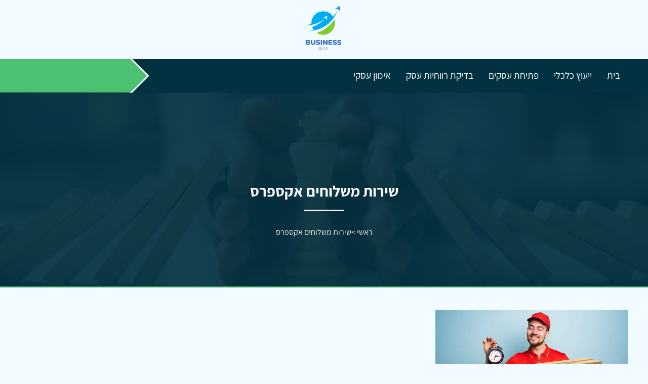

--- FILE ---
content_type: text/html; charset=UTF-8
request_url: https://nannystateliberationfront.net/category/%D7%A9%D7%99%D7%A8%D7%95%D7%AA-%D7%9E%D7%A9%D7%9C%D7%95%D7%97%D7%99%D7%9D-%D7%90%D7%A7%D7%A1%D7%A4%D7%A8%D7%A1/
body_size: 11290
content:
<!doctype html><html dir="rtl" lang="he-IL"><head><meta charset="UTF-8"><meta name="viewport" content="width=device-width, initial-scale=1"><link rel="profile" href="https://gmpg.org/xfn/11"><meta name='robots' content='index, follow, max-image-preview:large, max-snippet:-1, max-video-preview:-1' /><title>שירות משלוחים אקספרס Archives - פורטל ייעוץ עסקי לחברות ועסקים</title><link rel="canonical" href="https://nannystateliberationfront.net/category/שירות-משלוחים-אקספרס/" /><meta property="og:locale" content="he_IL" /><meta property="og:type" content="article" /><meta property="og:title" content="שירות משלוחים אקספרס Archives - פורטל ייעוץ עסקי לחברות ועסקים" /><meta property="og:url" content="https://nannystateliberationfront.net/category/שירות-משלוחים-אקספרס/" /><meta property="og:site_name" content="פורטל ייעוץ עסקי לחברות ועסקים" /><meta name="twitter:card" content="summary_large_image" /> <script type="application/ld+json" class="yoast-schema-graph">{"@context":"https://schema.org","@graph":[{"@type":"CollectionPage","@id":"https://nannystateliberationfront.net/category/%d7%a9%d7%99%d7%a8%d7%95%d7%aa-%d7%9e%d7%a9%d7%9c%d7%95%d7%97%d7%99%d7%9d-%d7%90%d7%a7%d7%a1%d7%a4%d7%a8%d7%a1/","url":"https://nannystateliberationfront.net/category/%d7%a9%d7%99%d7%a8%d7%95%d7%aa-%d7%9e%d7%a9%d7%9c%d7%95%d7%97%d7%99%d7%9d-%d7%90%d7%a7%d7%a1%d7%a4%d7%a8%d7%a1/","name":"שירות משלוחים אקספרס Archives - פורטל ייעוץ עסקי לחברות ועסקים","isPartOf":{"@id":"https://nannystateliberationfront.net/#website"},"primaryImageOfPage":{"@id":"https://nannystateliberationfront.net/category/%d7%a9%d7%99%d7%a8%d7%95%d7%aa-%d7%9e%d7%a9%d7%9c%d7%95%d7%97%d7%99%d7%9d-%d7%90%d7%a7%d7%a1%d7%a4%d7%a8%d7%a1/#primaryimage"},"image":{"@id":"https://nannystateliberationfront.net/category/%d7%a9%d7%99%d7%a8%d7%95%d7%aa-%d7%9e%d7%a9%d7%9c%d7%95%d7%97%d7%99%d7%9d-%d7%90%d7%a7%d7%a1%d7%a4%d7%a8%d7%a1/#primaryimage"},"thumbnailUrl":"https://nannystateliberationfront.net/wp-content/uploads/2023/12/חברת-משלוחים-אקספרס.jpg","breadcrumb":{"@id":"https://nannystateliberationfront.net/category/%d7%a9%d7%99%d7%a8%d7%95%d7%aa-%d7%9e%d7%a9%d7%9c%d7%95%d7%97%d7%99%d7%9d-%d7%90%d7%a7%d7%a1%d7%a4%d7%a8%d7%a1/#breadcrumb"},"inLanguage":"he-IL"},{"@type":"ImageObject","inLanguage":"he-IL","@id":"https://nannystateliberationfront.net/category/%d7%a9%d7%99%d7%a8%d7%95%d7%aa-%d7%9e%d7%a9%d7%9c%d7%95%d7%97%d7%99%d7%9d-%d7%90%d7%a7%d7%a1%d7%a4%d7%a8%d7%a1/#primaryimage","url":"https://nannystateliberationfront.net/wp-content/uploads/2023/12/חברת-משלוחים-אקספרס.jpg","contentUrl":"https://nannystateliberationfront.net/wp-content/uploads/2023/12/חברת-משלוחים-אקספרס.jpg","width":1500,"height":950,"caption":"חברת משלוחים אקספרס"},{"@type":"BreadcrumbList","@id":"https://nannystateliberationfront.net/category/%d7%a9%d7%99%d7%a8%d7%95%d7%aa-%d7%9e%d7%a9%d7%9c%d7%95%d7%97%d7%99%d7%9d-%d7%90%d7%a7%d7%a1%d7%a4%d7%a8%d7%a1/#breadcrumb","itemListElement":[{"@type":"ListItem","position":1,"name":"Home","item":"https://nannystateliberationfront.net/"},{"@type":"ListItem","position":2,"name":"שירות משלוחים אקספרס"}]},{"@type":"WebSite","@id":"https://nannystateliberationfront.net/#website","url":"https://nannystateliberationfront.net/","name":"פורטל ייעוץ עסקי לחברות ועסקים","description":"","publisher":{"@id":"https://nannystateliberationfront.net/#organization"},"potentialAction":[{"@type":"SearchAction","target":{"@type":"EntryPoint","urlTemplate":"https://nannystateliberationfront.net/?s={search_term_string}"},"query-input":{"@type":"PropertyValueSpecification","valueRequired":true,"valueName":"search_term_string"}}],"inLanguage":"he-IL"},{"@type":"Organization","@id":"https://nannystateliberationfront.net/#organization","name":"פורטל ייעוץ עסקי לחברות ועסקים","url":"https://nannystateliberationfront.net/","logo":{"@type":"ImageObject","inLanguage":"he-IL","@id":"https://nannystateliberationfront.net/#/schema/logo/image/","url":"https://nannystateliberationfront.net/wp-content/uploads/2022/08/cropped-ICON.png","contentUrl":"https://nannystateliberationfront.net/wp-content/uploads/2022/08/cropped-ICON.png","width":250,"height":268,"caption":"פורטל ייעוץ עסקי לחברות ועסקים"},"image":{"@id":"https://nannystateliberationfront.net/#/schema/logo/image/"}}]}</script> <style id='wp-img-auto-sizes-contain-inline-css'>img:is([sizes=auto i],[sizes^="auto," i]){contain-intrinsic-size:3000px 1500px}
/*# sourceURL=wp-img-auto-sizes-contain-inline-css */</style><style id='wp-block-library-inline-css'>:root{--wp-block-synced-color:#7a00df;--wp-block-synced-color--rgb:122,0,223;--wp-bound-block-color:var(--wp-block-synced-color);--wp-editor-canvas-background:#ddd;--wp-admin-theme-color:#007cba;--wp-admin-theme-color--rgb:0,124,186;--wp-admin-theme-color-darker-10:#006ba1;--wp-admin-theme-color-darker-10--rgb:0,107,160.5;--wp-admin-theme-color-darker-20:#005a87;--wp-admin-theme-color-darker-20--rgb:0,90,135;--wp-admin-border-width-focus:2px}@media (min-resolution:192dpi){:root{--wp-admin-border-width-focus:1.5px}}.wp-element-button{cursor:pointer}:root .has-very-light-gray-background-color{background-color:#eee}:root .has-very-dark-gray-background-color{background-color:#313131}:root .has-very-light-gray-color{color:#eee}:root .has-very-dark-gray-color{color:#313131}:root .has-vivid-green-cyan-to-vivid-cyan-blue-gradient-background{background:linear-gradient(135deg,#00d084,#0693e3)}:root .has-purple-crush-gradient-background{background:linear-gradient(135deg,#34e2e4,#4721fb 50%,#ab1dfe)}:root .has-hazy-dawn-gradient-background{background:linear-gradient(135deg,#faaca8,#dad0ec)}:root .has-subdued-olive-gradient-background{background:linear-gradient(135deg,#fafae1,#67a671)}:root .has-atomic-cream-gradient-background{background:linear-gradient(135deg,#fdd79a,#004a59)}:root .has-nightshade-gradient-background{background:linear-gradient(135deg,#330968,#31cdcf)}:root .has-midnight-gradient-background{background:linear-gradient(135deg,#020381,#2874fc)}:root{--wp--preset--font-size--normal:16px;--wp--preset--font-size--huge:42px}.has-regular-font-size{font-size:1em}.has-larger-font-size{font-size:2.625em}.has-normal-font-size{font-size:var(--wp--preset--font-size--normal)}.has-huge-font-size{font-size:var(--wp--preset--font-size--huge)}.has-text-align-center{text-align:center}.has-text-align-left{text-align:left}.has-text-align-right{text-align:right}.has-fit-text{white-space:nowrap!important}#end-resizable-editor-section{display:none}.aligncenter{clear:both}.items-justified-left{justify-content:flex-start}.items-justified-center{justify-content:center}.items-justified-right{justify-content:flex-end}.items-justified-space-between{justify-content:space-between}.screen-reader-text{border:0;clip-path:inset(50%);height:1px;margin:-1px;overflow:hidden;padding:0;position:absolute;width:1px;word-wrap:normal!important}.screen-reader-text:focus{background-color:#ddd;clip-path:none;color:#444;display:block;font-size:1em;height:auto;left:5px;line-height:normal;padding:15px 23px 14px;text-decoration:none;top:5px;width:auto;z-index:100000}html :where(.has-border-color){border-style:solid}html :where([style*=border-top-color]){border-top-style:solid}html :where([style*=border-right-color]){border-right-style:solid}html :where([style*=border-bottom-color]){border-bottom-style:solid}html :where([style*=border-left-color]){border-left-style:solid}html :where([style*=border-width]){border-style:solid}html :where([style*=border-top-width]){border-top-style:solid}html :where([style*=border-right-width]){border-right-style:solid}html :where([style*=border-bottom-width]){border-bottom-style:solid}html :where([style*=border-left-width]){border-left-style:solid}html :where(img[class*=wp-image-]){height:auto;max-width:100%}:where(figure){margin:0 0 1em}html :where(.is-position-sticky){--wp-admin--admin-bar--position-offset:var(--wp-admin--admin-bar--height,0px)}@media screen and (max-width:600px){html :where(.is-position-sticky){--wp-admin--admin-bar--position-offset:0px}}

/*# sourceURL=wp-block-library-inline-css */</style><style id='global-styles-inline-css'>:root{--wp--preset--aspect-ratio--square: 1;--wp--preset--aspect-ratio--4-3: 4/3;--wp--preset--aspect-ratio--3-4: 3/4;--wp--preset--aspect-ratio--3-2: 3/2;--wp--preset--aspect-ratio--2-3: 2/3;--wp--preset--aspect-ratio--16-9: 16/9;--wp--preset--aspect-ratio--9-16: 9/16;--wp--preset--color--black: #000000;--wp--preset--color--cyan-bluish-gray: #abb8c3;--wp--preset--color--white: #ffffff;--wp--preset--color--pale-pink: #f78da7;--wp--preset--color--vivid-red: #cf2e2e;--wp--preset--color--luminous-vivid-orange: #ff6900;--wp--preset--color--luminous-vivid-amber: #fcb900;--wp--preset--color--light-green-cyan: #7bdcb5;--wp--preset--color--vivid-green-cyan: #00d084;--wp--preset--color--pale-cyan-blue: #8ed1fc;--wp--preset--color--vivid-cyan-blue: #0693e3;--wp--preset--color--vivid-purple: #9b51e0;--wp--preset--gradient--vivid-cyan-blue-to-vivid-purple: linear-gradient(135deg,rgb(6,147,227) 0%,rgb(155,81,224) 100%);--wp--preset--gradient--light-green-cyan-to-vivid-green-cyan: linear-gradient(135deg,rgb(122,220,180) 0%,rgb(0,208,130) 100%);--wp--preset--gradient--luminous-vivid-amber-to-luminous-vivid-orange: linear-gradient(135deg,rgb(252,185,0) 0%,rgb(255,105,0) 100%);--wp--preset--gradient--luminous-vivid-orange-to-vivid-red: linear-gradient(135deg,rgb(255,105,0) 0%,rgb(207,46,46) 100%);--wp--preset--gradient--very-light-gray-to-cyan-bluish-gray: linear-gradient(135deg,rgb(238,238,238) 0%,rgb(169,184,195) 100%);--wp--preset--gradient--cool-to-warm-spectrum: linear-gradient(135deg,rgb(74,234,220) 0%,rgb(151,120,209) 20%,rgb(207,42,186) 40%,rgb(238,44,130) 60%,rgb(251,105,98) 80%,rgb(254,248,76) 100%);--wp--preset--gradient--blush-light-purple: linear-gradient(135deg,rgb(255,206,236) 0%,rgb(152,150,240) 100%);--wp--preset--gradient--blush-bordeaux: linear-gradient(135deg,rgb(254,205,165) 0%,rgb(254,45,45) 50%,rgb(107,0,62) 100%);--wp--preset--gradient--luminous-dusk: linear-gradient(135deg,rgb(255,203,112) 0%,rgb(199,81,192) 50%,rgb(65,88,208) 100%);--wp--preset--gradient--pale-ocean: linear-gradient(135deg,rgb(255,245,203) 0%,rgb(182,227,212) 50%,rgb(51,167,181) 100%);--wp--preset--gradient--electric-grass: linear-gradient(135deg,rgb(202,248,128) 0%,rgb(113,206,126) 100%);--wp--preset--gradient--midnight: linear-gradient(135deg,rgb(2,3,129) 0%,rgb(40,116,252) 100%);--wp--preset--font-size--small: 13px;--wp--preset--font-size--medium: 20px;--wp--preset--font-size--large: 36px;--wp--preset--font-size--x-large: 42px;--wp--preset--spacing--20: 0.44rem;--wp--preset--spacing--30: 0.67rem;--wp--preset--spacing--40: 1rem;--wp--preset--spacing--50: 1.5rem;--wp--preset--spacing--60: 2.25rem;--wp--preset--spacing--70: 3.38rem;--wp--preset--spacing--80: 5.06rem;--wp--preset--shadow--natural: 6px 6px 9px rgba(0, 0, 0, 0.2);--wp--preset--shadow--deep: 12px 12px 50px rgba(0, 0, 0, 0.4);--wp--preset--shadow--sharp: 6px 6px 0px rgba(0, 0, 0, 0.2);--wp--preset--shadow--outlined: 6px 6px 0px -3px rgb(255, 255, 255), 6px 6px rgb(0, 0, 0);--wp--preset--shadow--crisp: 6px 6px 0px rgb(0, 0, 0);}:where(.is-layout-flex){gap: 0.5em;}:where(.is-layout-grid){gap: 0.5em;}body .is-layout-flex{display: flex;}.is-layout-flex{flex-wrap: wrap;align-items: center;}.is-layout-flex > :is(*, div){margin: 0;}body .is-layout-grid{display: grid;}.is-layout-grid > :is(*, div){margin: 0;}:where(.wp-block-columns.is-layout-flex){gap: 2em;}:where(.wp-block-columns.is-layout-grid){gap: 2em;}:where(.wp-block-post-template.is-layout-flex){gap: 1.25em;}:where(.wp-block-post-template.is-layout-grid){gap: 1.25em;}.has-black-color{color: var(--wp--preset--color--black) !important;}.has-cyan-bluish-gray-color{color: var(--wp--preset--color--cyan-bluish-gray) !important;}.has-white-color{color: var(--wp--preset--color--white) !important;}.has-pale-pink-color{color: var(--wp--preset--color--pale-pink) !important;}.has-vivid-red-color{color: var(--wp--preset--color--vivid-red) !important;}.has-luminous-vivid-orange-color{color: var(--wp--preset--color--luminous-vivid-orange) !important;}.has-luminous-vivid-amber-color{color: var(--wp--preset--color--luminous-vivid-amber) !important;}.has-light-green-cyan-color{color: var(--wp--preset--color--light-green-cyan) !important;}.has-vivid-green-cyan-color{color: var(--wp--preset--color--vivid-green-cyan) !important;}.has-pale-cyan-blue-color{color: var(--wp--preset--color--pale-cyan-blue) !important;}.has-vivid-cyan-blue-color{color: var(--wp--preset--color--vivid-cyan-blue) !important;}.has-vivid-purple-color{color: var(--wp--preset--color--vivid-purple) !important;}.has-black-background-color{background-color: var(--wp--preset--color--black) !important;}.has-cyan-bluish-gray-background-color{background-color: var(--wp--preset--color--cyan-bluish-gray) !important;}.has-white-background-color{background-color: var(--wp--preset--color--white) !important;}.has-pale-pink-background-color{background-color: var(--wp--preset--color--pale-pink) !important;}.has-vivid-red-background-color{background-color: var(--wp--preset--color--vivid-red) !important;}.has-luminous-vivid-orange-background-color{background-color: var(--wp--preset--color--luminous-vivid-orange) !important;}.has-luminous-vivid-amber-background-color{background-color: var(--wp--preset--color--luminous-vivid-amber) !important;}.has-light-green-cyan-background-color{background-color: var(--wp--preset--color--light-green-cyan) !important;}.has-vivid-green-cyan-background-color{background-color: var(--wp--preset--color--vivid-green-cyan) !important;}.has-pale-cyan-blue-background-color{background-color: var(--wp--preset--color--pale-cyan-blue) !important;}.has-vivid-cyan-blue-background-color{background-color: var(--wp--preset--color--vivid-cyan-blue) !important;}.has-vivid-purple-background-color{background-color: var(--wp--preset--color--vivid-purple) !important;}.has-black-border-color{border-color: var(--wp--preset--color--black) !important;}.has-cyan-bluish-gray-border-color{border-color: var(--wp--preset--color--cyan-bluish-gray) !important;}.has-white-border-color{border-color: var(--wp--preset--color--white) !important;}.has-pale-pink-border-color{border-color: var(--wp--preset--color--pale-pink) !important;}.has-vivid-red-border-color{border-color: var(--wp--preset--color--vivid-red) !important;}.has-luminous-vivid-orange-border-color{border-color: var(--wp--preset--color--luminous-vivid-orange) !important;}.has-luminous-vivid-amber-border-color{border-color: var(--wp--preset--color--luminous-vivid-amber) !important;}.has-light-green-cyan-border-color{border-color: var(--wp--preset--color--light-green-cyan) !important;}.has-vivid-green-cyan-border-color{border-color: var(--wp--preset--color--vivid-green-cyan) !important;}.has-pale-cyan-blue-border-color{border-color: var(--wp--preset--color--pale-cyan-blue) !important;}.has-vivid-cyan-blue-border-color{border-color: var(--wp--preset--color--vivid-cyan-blue) !important;}.has-vivid-purple-border-color{border-color: var(--wp--preset--color--vivid-purple) !important;}.has-vivid-cyan-blue-to-vivid-purple-gradient-background{background: var(--wp--preset--gradient--vivid-cyan-blue-to-vivid-purple) !important;}.has-light-green-cyan-to-vivid-green-cyan-gradient-background{background: var(--wp--preset--gradient--light-green-cyan-to-vivid-green-cyan) !important;}.has-luminous-vivid-amber-to-luminous-vivid-orange-gradient-background{background: var(--wp--preset--gradient--luminous-vivid-amber-to-luminous-vivid-orange) !important;}.has-luminous-vivid-orange-to-vivid-red-gradient-background{background: var(--wp--preset--gradient--luminous-vivid-orange-to-vivid-red) !important;}.has-very-light-gray-to-cyan-bluish-gray-gradient-background{background: var(--wp--preset--gradient--very-light-gray-to-cyan-bluish-gray) !important;}.has-cool-to-warm-spectrum-gradient-background{background: var(--wp--preset--gradient--cool-to-warm-spectrum) !important;}.has-blush-light-purple-gradient-background{background: var(--wp--preset--gradient--blush-light-purple) !important;}.has-blush-bordeaux-gradient-background{background: var(--wp--preset--gradient--blush-bordeaux) !important;}.has-luminous-dusk-gradient-background{background: var(--wp--preset--gradient--luminous-dusk) !important;}.has-pale-ocean-gradient-background{background: var(--wp--preset--gradient--pale-ocean) !important;}.has-electric-grass-gradient-background{background: var(--wp--preset--gradient--electric-grass) !important;}.has-midnight-gradient-background{background: var(--wp--preset--gradient--midnight) !important;}.has-small-font-size{font-size: var(--wp--preset--font-size--small) !important;}.has-medium-font-size{font-size: var(--wp--preset--font-size--medium) !important;}.has-large-font-size{font-size: var(--wp--preset--font-size--large) !important;}.has-x-large-font-size{font-size: var(--wp--preset--font-size--x-large) !important;}
/*# sourceURL=global-styles-inline-css */</style><style id='classic-theme-styles-inline-css'>/*! This file is auto-generated */
.wp-block-button__link{color:#fff;background-color:#32373c;border-radius:9999px;box-shadow:none;text-decoration:none;padding:calc(.667em + 2px) calc(1.333em + 2px);font-size:1.125em}.wp-block-file__button{background:#32373c;color:#fff;text-decoration:none}
/*# sourceURL=/wp-includes/css/classic-themes.min.css */</style><link rel='stylesheet' id='tranzly-css' href='https://nannystateliberationfront.net/wp-content/cache/autoptimize/autoptimize_single_40e411521a20965fbf4b76c3a09214ab.php?ver=2.0.0' media='all' /><link rel='stylesheet' id='dashicons-css' href='https://nannystateliberationfront.net/wp-includes/css/dashicons.min.css?ver=6.9' media='all' /><link rel='stylesheet' id='admin-bar-rtl-css' href='https://nannystateliberationfront.net/wp-includes/css/admin-bar-rtl.min.css?ver=6.9' media='all' /><style id='admin-bar-inline-css'>/* Hide CanvasJS credits for P404 charts specifically */
    #p404RedirectChart .canvasjs-chart-credit {
        display: none !important;
    }
    
    #p404RedirectChart canvas {
        border-radius: 6px;
    }

    .p404-redirect-adminbar-weekly-title {
        font-weight: bold;
        font-size: 14px;
        color: #fff;
        margin-bottom: 6px;
    }

    #wpadminbar #wp-admin-bar-p404_free_top_button .ab-icon:before {
        content: "\f103";
        color: #dc3545;
        top: 3px;
    }
    
    #wp-admin-bar-p404_free_top_button .ab-item {
        min-width: 80px !important;
        padding: 0px !important;
    }
    
    /* Ensure proper positioning and z-index for P404 dropdown */
    .p404-redirect-adminbar-dropdown-wrap { 
        min-width: 0; 
        padding: 0;
        position: static !important;
    }
    
    #wpadminbar #wp-admin-bar-p404_free_top_button_dropdown {
        position: static !important;
    }
    
    #wpadminbar #wp-admin-bar-p404_free_top_button_dropdown .ab-item {
        padding: 0 !important;
        margin: 0 !important;
    }
    
    .p404-redirect-dropdown-container {
        min-width: 340px;
        padding: 18px 18px 12px 18px;
        background: #23282d !important;
        color: #fff;
        border-radius: 12px;
        box-shadow: 0 8px 32px rgba(0,0,0,0.25);
        margin-top: 10px;
        position: relative !important;
        z-index: 999999 !important;
        display: block !important;
        border: 1px solid #444;
    }
    
    /* Ensure P404 dropdown appears on hover */
    #wpadminbar #wp-admin-bar-p404_free_top_button .p404-redirect-dropdown-container { 
        display: none !important;
    }
    
    #wpadminbar #wp-admin-bar-p404_free_top_button:hover .p404-redirect-dropdown-container { 
        display: block !important;
    }
    
    #wpadminbar #wp-admin-bar-p404_free_top_button:hover #wp-admin-bar-p404_free_top_button_dropdown .p404-redirect-dropdown-container {
        display: block !important;
    }
    
    .p404-redirect-card {
        background: #2c3338;
        border-radius: 8px;
        padding: 18px 18px 12px 18px;
        box-shadow: 0 2px 8px rgba(0,0,0,0.07);
        display: flex;
        flex-direction: column;
        align-items: flex-start;
        border: 1px solid #444;
    }
    
    .p404-redirect-btn {
        display: inline-block;
        background: #dc3545;
        color: #fff !important;
        font-weight: bold;
        padding: 5px 22px;
        border-radius: 8px;
        text-decoration: none;
        font-size: 17px;
        transition: background 0.2s, box-shadow 0.2s;
        margin-top: 8px;
        box-shadow: 0 2px 8px rgba(220,53,69,0.15);
        text-align: center;
        line-height: 1.6;
    }
    
    .p404-redirect-btn:hover {
        background: #c82333;
        color: #fff !important;
        box-shadow: 0 4px 16px rgba(220,53,69,0.25);
    }
    
    /* Prevent conflicts with other admin bar dropdowns */
    #wpadminbar .ab-top-menu > li:hover > .ab-item,
    #wpadminbar .ab-top-menu > li.hover > .ab-item {
        z-index: auto;
    }
    
    #wpadminbar #wp-admin-bar-p404_free_top_button:hover > .ab-item {
        z-index: 999998 !important;
    }
    
/*# sourceURL=admin-bar-inline-css */</style><link rel='stylesheet' id='contact-form-7-css' href='https://nannystateliberationfront.net/wp-content/cache/autoptimize/autoptimize_single_64ac31699f5326cb3c76122498b76f66.php?ver=6.1.4' media='all' /><link rel='stylesheet' id='contact-form-7-rtl-css' href='https://nannystateliberationfront.net/wp-content/cache/autoptimize/autoptimize_single_3ae045c00f92fc31d3585fe7f975412d.php?ver=6.1.4' media='all' /><link rel='stylesheet' id='PageBuilderSandwich-css' href='https://nannystateliberationfront.net/wp-content/plugins/page-builder-sandwich/page_builder_sandwich/css/style.min.css?ver=5.1.0' media='all' /><link rel='stylesheet' id='custom-style-css' href='https://nannystateliberationfront.net/wp-content/cache/autoptimize/autoptimize_single_306345c64a7202a3cc5dbf7692f578dc.php?ver=6.9' media='all' /><link rel='stylesheet' id='custom-theme-style-css' href='https://nannystateliberationfront.net/wp-content/cache/autoptimize/autoptimize_single_f502c7a05286ad13619b38e9af42f264.php?ver=6.9' media='all' /><link rel='stylesheet' id='slick-css-css' href='https://nannystateliberationfront.net/wp-content/cache/autoptimize/autoptimize_single_b06073c5a23326dcc332b78d42c7290c.php?ver=6.9' media='all' /><link rel='stylesheet' id='slick-theme-css-css' href='https://nannystateliberationfront.net/wp-content/cache/autoptimize/autoptimize_single_bb4dfbdde8f2a8d4018c1f0293a03483.php?ver=6.9' media='all' /> <script src="https://nannystateliberationfront.net/wp-includes/js/jquery/jquery.min.js?ver=3.7.1" id="jquery-core-js"></script> <script defer src="https://nannystateliberationfront.net/wp-includes/js/jquery/jquery-migrate.min.js?ver=3.4.1" id="jquery-migrate-js"></script> <script defer id="tranzly-js-extra" src="[data-uri]"></script> <script defer src="https://nannystateliberationfront.net/wp-content/cache/autoptimize/autoptimize_single_3ee872e48dcaf769bdd8f58e58c4e7bc.php?ver=2.0.0" id="tranzly-js"></script> <script defer id="PageBuilderSandwich-js-extra" src="[data-uri]"></script> <script defer src="https://nannystateliberationfront.net/wp-content/plugins/page-builder-sandwich/page_builder_sandwich/js/min/frontend-min.js?ver=5.1.0" id="PageBuilderSandwich-js"></script> <link rel="https://api.w.org/" href="https://nannystateliberationfront.net/wp-json/" /><link rel="alternate" title="JSON" type="application/json" href="https://nannystateliberationfront.net/wp-json/wp/v2/categories/28" /><style>.bodystyle3 .page-header1 , .bodystyle1 .page-header1 , .bodystyle2 .page-header1 {
			background-image: url('https://nannystateliberationfront.net/wp-content/uploads/2024/08/canva1b16.jpg');>
		}</style><style>:root {
            --global-color1: #4bc272;
            --global-color2: #023141;
			--body1: #f2fbff;
        }</style><style type="text/css">body, body p, input, ul li, ol li, a, textarea, button, body h1, body h2, body h3, body h4, body h5, body h6 { font-family: 'Assistant', Arial, sans-serif; }</style><link rel="icon" href="https://nannystateliberationfront.net/wp-content/uploads/2022/08/cropped-ICON-150x150.png" sizes="32x32" /><link rel="icon" href="https://nannystateliberationfront.net/wp-content/uploads/2022/08/cropped-ICON.png" sizes="192x192" /><link rel="apple-touch-icon" href="https://nannystateliberationfront.net/wp-content/uploads/2022/08/cropped-ICON.png" /><meta name="msapplication-TileImage" content="https://nannystateliberationfront.net/wp-content/uploads/2022/08/cropped-ICON.png" /></head><body class="rtl archive category category-28 wp-custom-logo wp-theme-echobloom bodystyle6 headerstatic3 subversion3"><div class="wrapperall headerall"><header class="wrapper headerinwr"> <a href="https://nannystateliberationfront.net/" class="custom-logo-link" rel="home"><img width="250" height="268" src="https://nannystateliberationfront.net/wp-content/uploads/2022/08/cropped-ICON.png" class="custom-logo" alt="פורטל ייעוץ עסקי לחברות ועסקים" decoding="async" fetchpriority="high" /></a> <button class="hamburger" aria-label="Toggle navigation"> <span class="hamburger-line"></span> <span class="hamburger-line"></span> <span class="hamburger-line"></span> </button></header><div class="headermenu3"><div class="wrapper"><nav class="site-navigation1"><div class="menu-%d7%aa%d7%a4%d7%a8%d7%99%d7%98-container"><ul id="menu-%d7%aa%d7%a4%d7%a8%d7%99%d7%98" class="menu"><li id="menu-item-16" class="menu-item menu-item-type-post_type menu-item-object-page menu-item-home menu-item-16"><a href="https://nannystateliberationfront.net/">בית</a></li><li id="menu-item-17" class="menu-item menu-item-type-taxonomy menu-item-object-category menu-item-17"><a href="https://nannystateliberationfront.net/category/%d7%99%d7%99%d7%a2%d7%95%d7%a5-%d7%9b%d7%9c%d7%9b%d7%9c%d7%99/">ייעוץ כלכלי</a></li><li id="menu-item-18" class="menu-item menu-item-type-taxonomy menu-item-object-category menu-item-18"><a href="https://nannystateliberationfront.net/category/%d7%a4%d7%aa%d7%99%d7%97%d7%aa-%d7%a2%d7%a1%d7%a7%d7%99%d7%9d/">פתיחת עסקים</a></li><li id="menu-item-19" class="menu-item menu-item-type-taxonomy menu-item-object-category menu-item-19"><a href="https://nannystateliberationfront.net/category/%d7%91%d7%93%d7%99%d7%a7%d7%aa-%d7%a8%d7%95%d7%95%d7%97%d7%99%d7%95%d7%aa-%d7%a2%d7%a1%d7%a7/">בדיקת רווחיות עסק</a></li><li id="menu-item-20" class="menu-item menu-item-type-taxonomy menu-item-object-category menu-item-20"><a href="https://nannystateliberationfront.net/category/%d7%90%d7%99%d7%9e%d7%95%d7%9f-%d7%a2%d7%a1%d7%a7%d7%99/">אימון עסקי</a></li></ul></div></nav></div></div></div> <script defer src="[data-uri]"></script> <div class="wrapperall page-header1"><div class="wrapper"><header class=""><h1 class="page-title">שירות משלוחים אקספרס</h1><ul class="breadcrumbs"><li class="item-home"><a class="bread-link bread-home" href="https://nannystateliberationfront.net" title="ראשי">ראשי</a></li><li class="separator"> &gt;</li><li class="item-current item-cat">שירות משלוחים אקספרס</li></ul></header></div></div><style>.page-header1 {
			background-image: url('https://nannystateliberationfront.net/wp-content/uploads/2024/08/canva1b16.jpg');">
		}</style><div class="wrapperall archiveallmain  grid3inrow"><div class="wrapper"><main id="content1" class="archiveall "><article class="articlebox"><div class="articlethumb"><div class="thumbbox 13"><a href="https://nannystateliberationfront.net/%d7%a4%d7%aa%d7%a8%d7%95%d7%a0%d7%95%d7%aa-%d7%9e%d7%a9%d7%9c%d7%95%d7%97-%d7%9e%d7%94%d7%99%d7%a8%d7%99%d7%9d/"> <img src="https://nannystateliberationfront.net/wp-content/uploads/bfi_thumb/-משלוחים-אקספרס-3jgdl1pllhv6tslhva0xl6.jpg" alt="חברת משלוחים אקספרס2"   /> </a></div></div><div class="articlecontent"><h3><a href="https://nannystateliberationfront.net/%d7%a4%d7%aa%d7%a8%d7%95%d7%a0%d7%95%d7%aa-%d7%9e%d7%a9%d7%9c%d7%95%d7%97-%d7%9e%d7%94%d7%99%d7%a8%d7%99%d7%9d/">פתרונות משלוח מהירים: כיצד יכולים עסקים להשיג מימוש מהיר יותר ולשפר את שביעות רצון הלקוחות?</a></h3> <a class="readmore1" href="https://nannystateliberationfront.net/%d7%a4%d7%aa%d7%a8%d7%95%d7%a0%d7%95%d7%aa-%d7%9e%d7%a9%d7%9c%d7%95%d7%97-%d7%9e%d7%94%d7%99%d7%a8%d7%99%d7%9d/">קרא עוד »</a></div></article></main><div class="helppagination"></div></div></div><div class="footer-container wrapperall"><div class="wrapper"><div class="footer-column"><div class="footfirsttitle">פורטל ייעוץ עסקי לחברות ועסקים</div></div></div></div><div class="footer-copyright wrapperall"><div class="wrapper"> 2026 &copy; כל הזכויות שמורות</div></div> <script type="speculationrules">{"prefetch":[{"source":"document","where":{"and":[{"href_matches":"/*"},{"not":{"href_matches":["/wp-*.php","/wp-admin/*","/wp-content/uploads/*","/wp-content/*","/wp-content/plugins/*","/wp-content/themes/echobloom/*","/*\\?(.+)"]}},{"not":{"selector_matches":"a[rel~=\"nofollow\"]"}},{"not":{"selector_matches":".no-prefetch, .no-prefetch a"}}]},"eagerness":"conservative"}]}</script> <a datahref="top" title="scroll top" id="scroll-top-link" class="avia_pop_class" role="link" style=" "> <svg width="45" height="46" viewBox="2 2 96 96" xmlns="http://www.w3.org/2000/svg"> <circle class="circle" cx="50" cy="50" r="46" stroke="black" stroke-width="4" fill="none"/> <line class="arrow-line" x1="30" y1="60" x2="51" y2="30" stroke="black" stroke-width="4"/> <line class="arrow-line" x1="70" y1="60" x2="49" y2="30" stroke="black" stroke-width="4"/> </svg> </a><style type="text/css">@media (max-width: 770px) and (min-width: 300px) {
 
}</style> <script defer src="[data-uri]"></script> <script src="https://nannystateliberationfront.net/wp-includes/js/dist/hooks.min.js?ver=dd5603f07f9220ed27f1" id="wp-hooks-js"></script> <script src="https://nannystateliberationfront.net/wp-includes/js/dist/i18n.min.js?ver=c26c3dc7bed366793375" id="wp-i18n-js"></script> <script defer id="wp-i18n-js-after" src="[data-uri]"></script> <script defer src="https://nannystateliberationfront.net/wp-content/cache/autoptimize/autoptimize_single_96e7dc3f0e8559e4a3f3ca40b17ab9c3.php?ver=6.1.4" id="swv-js"></script> <script defer id="contact-form-7-js-before" src="[data-uri]"></script> <script defer src="https://nannystateliberationfront.net/wp-content/cache/autoptimize/autoptimize_single_2912c657d0592cc532dff73d0d2ce7bb.php?ver=6.1.4" id="contact-form-7-js"></script> <script defer src="https://nannystateliberationfront.net/wp-content/themes/echobloom/js/slick.min.js" id="slick-js-js"></script> <script defer id="slick-js-js-after" src="[data-uri]"></script> <script defer src="[data-uri]"></script> <script defer src="https://static.cloudflareinsights.com/beacon.min.js/vcd15cbe7772f49c399c6a5babf22c1241717689176015" integrity="sha512-ZpsOmlRQV6y907TI0dKBHq9Md29nnaEIPlkf84rnaERnq6zvWvPUqr2ft8M1aS28oN72PdrCzSjY4U6VaAw1EQ==" data-cf-beacon='{"version":"2024.11.0","token":"8b6bd3f0537b4b19b939c14484e7f22d","r":1,"server_timing":{"name":{"cfCacheStatus":true,"cfEdge":true,"cfExtPri":true,"cfL4":true,"cfOrigin":true,"cfSpeedBrain":true},"location_startswith":null}}' crossorigin="anonymous"></script>
</body></html>